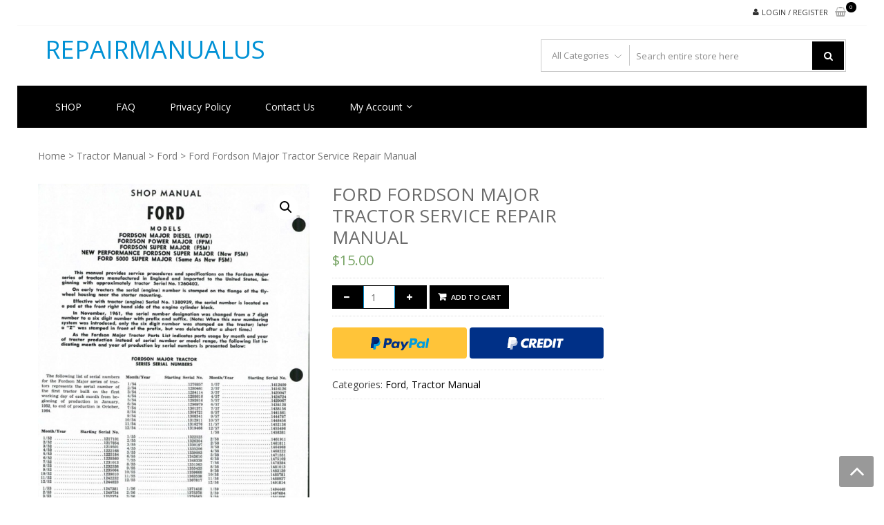

--- FILE ---
content_type: text/html; charset=UTF-8
request_url: https://repairmanualus.com/r/ford-fordson-major-tractor-service-repair-manual/
body_size: 15151
content:
<!DOCTYPE html>
<html lang="en-US" itemscope="itemscope" itemtype="http://schema.org/WebPage" >
<head>
<meta charset="UTF-8">
<meta name="viewport" content="width=device-width, initial-scale=1">
<meta name="msvalidate.01" content="264B37848315F52F161DF1E128AD47B3" />
<link rel="profile" href="http://gmpg.org/xfn/11">
<link rel="pingback" href="https://repairmanualus.com/xmlrpc.php">

<title>Ford Fordson Major Tractor Service Repair Manual : RepairManualus</title>

<!-- This site is optimized with the Yoast SEO plugin v12.7.1 - https://yoast.com/wordpress/plugins/seo/ -->
<meta name="robots" content="max-snippet:-1, max-image-preview:large, max-video-preview:-1"/>
<link rel="canonical" href="https://repairmanualus.com/r/ford-fordson-major-tractor-service-repair-manual/" />
<meta property="og:locale" content="en_US" />
<meta property="og:type" content="article" />
<meta property="og:title" content="Ford Fordson Major Tractor Service Repair Manual : RepairManualus" />
<meta property="og:description" content="This Service Manual is for the Ford Fordson Major Tractor , at over 90 pages The manual has detailed illustrations, diagrams, wiring schematics and specifications as well as step-by-step instructions.All pages are printable, so run off what you need and take it with you into the garage or workshop. Size:21.62 Mb Year:Ford Language: English Format :PDF" />
<meta property="og:url" content="https://repairmanualus.com/r/ford-fordson-major-tractor-service-repair-manual/" />
<meta property="og:site_name" content="RepairManualus" />
<meta property="og:image" content="https://repairmanualus.com/wp-content/uploads/2020/06/Ford-Fordson-Major-Tractor.jpg" />
<meta property="og:image:secure_url" content="https://repairmanualus.com/wp-content/uploads/2020/06/Ford-Fordson-Major-Tractor.jpg" />
<meta property="og:image:width" content="510" />
<meta property="og:image:height" content="672" />
<meta name="twitter:card" content="summary_large_image" />
<meta name="twitter:description" content="This Service Manual is for the Ford Fordson Major Tractor , at over 90 pages The manual has detailed illustrations, diagrams, wiring schematics and specifications as well as step-by-step instructions.All pages are printable, so run off what you need and take it with you into the garage or workshop. Size:21.62 Mb Year:Ford Language: English Format :PDF" />
<meta name="twitter:title" content="Ford Fordson Major Tractor Service Repair Manual : RepairManualus" />
<meta name="twitter:image" content="https://repairmanualus.com/wp-content/uploads/2020/06/Ford-Fordson-Major-Tractor.jpg" />
<script type='application/ld+json' class='yoast-schema-graph yoast-schema-graph--main'>{"@context":"https://schema.org","@graph":[{"@type":["Person","Organization"],"@id":"https://repairmanualus.com/#/schema/person/255eb19d5d4c0546acf7506956f3cbad","name":"repairmanualus","image":{"@type":"ImageObject","@id":"https://repairmanualus.com/#personlogo","url":"https://secure.gravatar.com/avatar/ea013a25af04a01dee6dc4da14edabec?s=96&d=mm&r=g","caption":"repairmanualus"},"logo":{"@id":"https://repairmanualus.com/#personlogo"},"sameAs":[]},{"@type":"WebSite","@id":"https://repairmanualus.com/#website","url":"https://repairmanualus.com/","name":"RepairManualus","publisher":{"@id":"https://repairmanualus.com/#/schema/person/255eb19d5d4c0546acf7506956f3cbad"},"potentialAction":{"@type":"SearchAction","target":"https://repairmanualus.com/?s={search_term_string}","query-input":"required name=search_term_string"}},{"@type":"ImageObject","@id":"https://repairmanualus.com/r/ford-fordson-major-tractor-service-repair-manual/#primaryimage","url":"https://repairmanualus.com/wp-content/uploads/2020/06/Ford-Fordson-Major-Tractor.jpg","width":510,"height":672},{"@type":"WebPage","@id":"https://repairmanualus.com/r/ford-fordson-major-tractor-service-repair-manual/#webpage","url":"https://repairmanualus.com/r/ford-fordson-major-tractor-service-repair-manual/","inLanguage":"en-US","name":"Ford Fordson Major Tractor Service Repair Manual : RepairManualus","isPartOf":{"@id":"https://repairmanualus.com/#website"},"primaryImageOfPage":{"@id":"https://repairmanualus.com/r/ford-fordson-major-tractor-service-repair-manual/#primaryimage"},"datePublished":"2020-06-30T03:38:34+00:00","dateModified":"2020-06-30T03:38:35+00:00"}]}</script>
<!-- / Yoast SEO plugin. -->

<link rel='dns-prefetch' href='//fonts.googleapis.com' />
<link rel='dns-prefetch' href='//s.w.org' />
<link rel="alternate" type="application/rss+xml" title="RepairManualus &raquo; Feed" href="https://repairmanualus.com/feed/" />
<link rel="alternate" type="application/rss+xml" title="RepairManualus &raquo; Comments Feed" href="https://repairmanualus.com/comments/feed/" />
<link rel="alternate" type="application/rss+xml" title="RepairManualus &raquo; Ford Fordson Major Tractor Service Repair Manual Comments Feed" href="https://repairmanualus.com/r/ford-fordson-major-tractor-service-repair-manual/feed/" />
		<script type="text/javascript">
			window._wpemojiSettings = {"baseUrl":"https:\/\/s.w.org\/images\/core\/emoji\/11\/72x72\/","ext":".png","svgUrl":"https:\/\/s.w.org\/images\/core\/emoji\/11\/svg\/","svgExt":".svg","source":{"concatemoji":"https:\/\/repairmanualus.com\/wp-includes\/js\/wp-emoji-release.min.js?ver=4.9.26"}};
			!function(e,a,t){var n,r,o,i=a.createElement("canvas"),p=i.getContext&&i.getContext("2d");function s(e,t){var a=String.fromCharCode;p.clearRect(0,0,i.width,i.height),p.fillText(a.apply(this,e),0,0);e=i.toDataURL();return p.clearRect(0,0,i.width,i.height),p.fillText(a.apply(this,t),0,0),e===i.toDataURL()}function c(e){var t=a.createElement("script");t.src=e,t.defer=t.type="text/javascript",a.getElementsByTagName("head")[0].appendChild(t)}for(o=Array("flag","emoji"),t.supports={everything:!0,everythingExceptFlag:!0},r=0;r<o.length;r++)t.supports[o[r]]=function(e){if(!p||!p.fillText)return!1;switch(p.textBaseline="top",p.font="600 32px Arial",e){case"flag":return s([55356,56826,55356,56819],[55356,56826,8203,55356,56819])?!1:!s([55356,57332,56128,56423,56128,56418,56128,56421,56128,56430,56128,56423,56128,56447],[55356,57332,8203,56128,56423,8203,56128,56418,8203,56128,56421,8203,56128,56430,8203,56128,56423,8203,56128,56447]);case"emoji":return!s([55358,56760,9792,65039],[55358,56760,8203,9792,65039])}return!1}(o[r]),t.supports.everything=t.supports.everything&&t.supports[o[r]],"flag"!==o[r]&&(t.supports.everythingExceptFlag=t.supports.everythingExceptFlag&&t.supports[o[r]]);t.supports.everythingExceptFlag=t.supports.everythingExceptFlag&&!t.supports.flag,t.DOMReady=!1,t.readyCallback=function(){t.DOMReady=!0},t.supports.everything||(n=function(){t.readyCallback()},a.addEventListener?(a.addEventListener("DOMContentLoaded",n,!1),e.addEventListener("load",n,!1)):(e.attachEvent("onload",n),a.attachEvent("onreadystatechange",function(){"complete"===a.readyState&&t.readyCallback()})),(n=t.source||{}).concatemoji?c(n.concatemoji):n.wpemoji&&n.twemoji&&(c(n.twemoji),c(n.wpemoji)))}(window,document,window._wpemojiSettings);
		</script>
		<style type="text/css">
img.wp-smiley,
img.emoji {
	display: inline !important;
	border: none !important;
	box-shadow: none !important;
	height: 1em !important;
	width: 1em !important;
	margin: 0 .07em !important;
	vertical-align: -0.1em !important;
	background: none !important;
	padding: 0 !important;
}
</style>
<link rel='stylesheet' id='contact-form-7-css'  href='https://repairmanualus.com/wp-content/plugins/contact-form-7/includes/css/styles.css?ver=5.1.6' type='text/css' media='all' />
<link rel='stylesheet' id='photoswipe-css'  href='https://repairmanualus.com/wp-content/plugins/woocommerce/assets/css/photoswipe/photoswipe.css?ver=3.8.3' type='text/css' media='all' />
<link rel='stylesheet' id='photoswipe-default-skin-css'  href='https://repairmanualus.com/wp-content/plugins/woocommerce/assets/css/photoswipe/default-skin/default-skin.css?ver=3.8.3' type='text/css' media='all' />
<link rel='stylesheet' id='woocommerce-layout-css'  href='https://repairmanualus.com/wp-content/plugins/woocommerce/assets/css/woocommerce-layout.css?ver=3.8.3' type='text/css' media='all' />
<link rel='stylesheet' id='woocommerce-smallscreen-css'  href='https://repairmanualus.com/wp-content/plugins/woocommerce/assets/css/woocommerce-smallscreen.css?ver=3.8.3' type='text/css' media='only screen and (max-width: 768px)' />
<link rel='stylesheet' id='woocommerce-general-css'  href='https://repairmanualus.com/wp-content/plugins/woocommerce/assets/css/woocommerce.css?ver=3.8.3' type='text/css' media='all' />
<style id='woocommerce-inline-inline-css' type='text/css'>
.woocommerce form .form-row .required { visibility: visible; }
</style>
<link rel='stylesheet' id='wc-gateway-ppec-frontend-css'  href='https://repairmanualus.com/wp-content/plugins/woocommerce-gateway-paypal-express-checkout/assets/css/wc-gateway-ppec-frontend.css?ver=4.9.26' type='text/css' media='all' />
<link rel='stylesheet' id='google-fonts-css'  href='//fonts.googleapis.com/css?family=Open+Sans%3A400%2C300%2C400%2C600%2C600%2C700%7CLato%3A400%2C300%2C300%2C400%2C700&#038;ver=4.9.26' type='text/css' media='all' />
<link rel='stylesheet' id='font-awesome-css'  href='https://repairmanualus.com/wp-content/themes/storevilla/assets/fontawesome/css/font-awesome.css?ver=4.9.26' type='text/css' media='all' />
<link rel='stylesheet' id='lightslider-css'  href='https://repairmanualus.com/wp-content/themes/storevilla/assets/css/lightslider.css?ver=4.9.26' type='text/css' media='all' />
<link rel='stylesheet' id='storevilla-style-css'  href='https://repairmanualus.com/wp-content/themes/storevilla/style.css?ver=4.9.26' type='text/css' media='all' />
<style id='storevilla-style-inline-css' type='text/css'>

            .main-navigation,
            .header-wrap .search-cart-wrap .advance-search .sv_search_form #searchsubmit,
            .top-header-regin ul li span.cart-count,
            .main-navigation ul ul,
            .widget_storevilla_cat_widget_area .category-slider li .item-img a:hover .sv_category_count,
            .product-button-wrap a.button,
            .product-button-wrap a.added_to_cart,
            .widget_storevilla_promo_pages_area .promo-area a:hover button,
            .widget_storevilla_blog_widget_area .blog-preview a.blog-preview-btn:hover,
            .widget_storevilla_blog_widget_area .large-blog-preview a.blog-preview-btn:hover,
            .lSSlideOuter .lSPager.lSpg > li:hover a,
            .lSSlideOuter .lSPager.lSpg > li.active a,
            .widget_storevilla_contact_info_area ul li span:hover,
            .woocommerce .widget_price_filter .ui-slider .ui-slider-handle,
            .yith-woocompare-widget a.clear-all:hover,
            .yith-woocompare-widget .compare.button,
            .widget_search form input[type=submit],
            .widget_product_search form input[type=submit],
            .no-results.not-found .search-form .search-submit,
            .woocommerce nav.woocommerce-pagination ul li a:focus,
            .woocommerce nav.woocommerce-pagination ul li a:hover,
            .woocommerce nav.woocommerce-pagination ul li span.current,
            .item-img .new-label.new-top-left,
            .widget_storevilla_cat_with_product_widget_area .block-title-desc a.view-bnt:hover,
            .site-header-cart .woocommerce a.button.wc-forward,
            .woocommerce #respond input#submit,
            .woocommerce a.button,
            .woocommerce button.button,
            .woocommerce input.button,
            .header-wrap .search-cart-wrap .advance-search .sv_search_form #searchsubmit:hover,
            .normal-search .search-form .search-submit:hover,
            .quantity button,
            .woocommerce #respond input#submit.alt.disabled,
            .woocommerce #respond input#submit.alt.disabled:hover,
            .woocommerce #respond input#submit.alt:disabled,
            .woocommerce #respond input#submit.alt:disabled:hover,
            .woocommerce #respond input#submit.alt[disabled]:disabled,
            .woocommerce #respond input#submit.alt[disabled]:disabled:hover,
            .woocommerce a.button.alt.disabled,
            .woocommerce a.button.alt.disabled:hover,
            .woocommerce a.button.alt:disabled,
            .woocommerce a.button.alt:disabled:hover,
            .woocommerce a.button.alt[disabled]:disabled,
            .woocommerce a.button.alt[disabled]:disabled:hover,
            .woocommerce button.button.alt.disabled,
            .woocommerce button.button.alt.disabled:hover,
            .woocommerce button.button.alt:disabled,
            .woocommerce button.button.alt:disabled:hover,
            .woocommerce button.button.alt[disabled]:disabled,
            .woocommerce button.button.alt[disabled]:disabled:hover,
            .woocommerce input.button.alt.disabled,
            .woocommerce input.button.alt.disabled:hover,
            .woocommerce input.button.alt:disabled,
            .woocommerce input.button.alt:disabled:hover,
            .woocommerce input.button.alt[disabled]:disabled,
            .woocommerce input.button.alt[disabled]:disabled:hover,
            .woocommerce div.product .woocommerce-tabs ul.tabs li.active,
            .woocommerce div.product .woocommerce-tabs ul.tabs li:hover,
            .woocommerce #respond input#submit.alt,
            .woocommerce a.button.alt,
            .woocommerce button.button.alt,
            .woocommerce input.button.alt,
            .main-navigation ul ul li.current-menu-item a,
            .main-navigation ul ul li a:hover,
            .main-navigation ul ul li.current-menu-item a,
            .main-navigation ul ul li a:hover,
            .woocommerce-MyAccount-navigation ul li.is-active a,
            .woocommerce-MyAccount-navigation ul li:hover a,
            .woocommerce #respond input#submit.alt:hover,
            .woocommerce a.button.alt:hover,
            .woocommerce button.button.alt:hover,
            .woocommerce input.button.alt:hover,
            .woocommerce-cart table.cart .quantity button:hover,
            .comments-area .form-submit .submit,
            .error-homepage a,
            .error-homepage a:hover,
            .pagination .nav-links span.current,
            .pagination .nav-links a:hover{
                background: #000000;                
            }
            .main-navigation ul li ul li:hover a,
            .top-header .top-header-regin ul li a:hover,
            .top-header-regin .count .fa.fa-shopping-basket:hover,
            .top-header ul.store-quickinfo li a:hover,
            ul.add-to-links li a:hover,
            .main-widget-wrap .block-title span,
            .block-title span,
            .widget_storevilla_column_product_widget_area .column-wrap .col-wrap .block-title h2,
            .widget_nav_menu ul li a:hover,
            .widget_pages ul li a:hover,
            .widget_recent_entries ul li a:hover,
            .widget_meta ul li a:hover,
            .widget_archive ul li a:hover,
            .widget_categories ul li a:hover,
            a.scrollup:hover,
            h3.widget-title, h3.comment-reply-title,
            .comments-area h2.comments-title,
            .woocommerce .star-rating span::before,
            .woocommerce a.remove,
            .woocommerce nav.woocommerce-pagination ul li a,
            .woocommerce nav.woocommerce-pagination ul li span,
            .woocommerce-tabs.wc-tabs-wrapper h2,
            .woocommerce .woocommerce-tabs p.stars a,
            .single-product .compare.button:hover,
            .single-product .entry-summary .yith-wcwl-add-to-wishlist a:hover,
            td a,
            .woocommerce-MyAccount-navigation ul li a,
            .woocommerce-MyAccount-content a,
            .woocommerce a.remove,
            table.wishlist_table .product-name a:hover,
            table.wishlist_table .product-name a.button:hover,
            .storevilla-blog h3 a:hover,
            .storevilla-blog .sv-post-content .category-name span a:hover,
            .storevilla-blog .sv-post-foot a:hover,
            .storevilla-blog .sv-post-content a.sv-btn-countinuereading:hover,
            .blog-meta li a:hover,
            .post-navigation .nav-links .nav-previous a:hover,
            .post-navigation .nav-links .nav-next a:hover,
            .widget_recent_comments ul li .comment-author-link a,
            .top-header .top-navigation ul li a:hover{
               color: #000000; 
            }
            .product-button-wrap a.button,
            .product-button-wrap a.added_to_cart,
            .widget_storevilla_promo_pages_area .promo-area a:hover button,
            .widget_storevilla_blog_widget_area .blog-preview a.blog-preview-btn:hover,
            .widget_storevilla_blog_widget_area .large-blog-preview a.blog-preview-btn:hover,
            .widget_storevilla_contact_info_area ul li span:hover,
            .yith-woocompare-widget a.clear-all:hover,
            .yith-woocompare-widget .compare.button,
            .woocommerce nav.woocommerce-pagination ul,
            .woocommerce nav.woocommerce-pagination ul li,
            .widget_storevilla_cat_with_product_widget_area .block-title-desc a.view-bnt:hover,
            .product-button-wrap a,
            .woocommerce #respond input#submit,
            .woocommerce a.button,
            .woocommerce button.button,
            .woocommerce input.button,
            .woocommerce div.product form.cart div.quantity,
            .woocommerce-MyAccount-navigation ul li a,
            .woocommerce-MyAccount-content,
            .woocommerce .woocommerce-message,
            .pagination .nav-links span.current,
            .pagination .nav-links a:hover{
                border-color: #000000;
            }
            .woocommerce div.product .woocommerce-tabs .panel.entry-content.wc-tab{
                border-top-color: #000000; 
            }
            .item-img .new-label.new-top-left:before{
                border-color: transparent transparent transparent #000000; 
            }
            @media (max-width: 768px){
                  .main-navigation ul li a{
                        color: #000000 !important;
                  }
            }
</style>
<link rel='stylesheet' id='storevilla-responsive-css'  href='https://repairmanualus.com/wp-content/themes/storevilla/assets/css/responsive.css?ver=4.9.26' type='text/css' media='all' />
<link rel='stylesheet' id='storevilla-keyboard-css'  href='https://repairmanualus.com/wp-content/themes/storevilla/assets/css/keyboard.css?ver=4.9.26' type='text/css' media='all' />
<script type='text/javascript' src='https://repairmanualus.com/wp-includes/js/jquery/jquery.js?ver=1.12.4'></script>
<script type='text/javascript' src='https://repairmanualus.com/wp-includes/js/jquery/jquery-migrate.min.js?ver=1.4.1'></script>
<link rel='https://api.w.org/' href='https://repairmanualus.com/wp-json/' />
<link rel="EditURI" type="application/rsd+xml" title="RSD" href="https://repairmanualus.com/xmlrpc.php?rsd" />
<link rel="wlwmanifest" type="application/wlwmanifest+xml" href="https://repairmanualus.com/wp-includes/wlwmanifest.xml" /> 
<meta name="generator" content="WordPress 4.9.26" />
<meta name="generator" content="WooCommerce 3.8.3" />
<link rel='shortlink' href='https://repairmanualus.com/?p=513' />
<link rel="alternate" type="application/json+oembed" href="https://repairmanualus.com/wp-json/oembed/1.0/embed?url=https%3A%2F%2Frepairmanualus.com%2Fr%2Fford-fordson-major-tractor-service-repair-manual%2F" />
<link rel="alternate" type="text/xml+oembed" href="https://repairmanualus.com/wp-json/oembed/1.0/embed?url=https%3A%2F%2Frepairmanualus.com%2Fr%2Fford-fordson-major-tractor-service-repair-manual%2F&#038;format=xml" />
	<noscript><style>.woocommerce-product-gallery{ opacity: 1 !important; }</style></noscript>
	</head>

<body class="product-template-default single single-product postid-513 woocommerce woocommerce-page woocommerce-no-js rightsidebar boxlayout columns-3">


<div id="page" class="hfeed site">

	
		<header id="masthead" class="site-header" >
							<a class="skip-link screen-reader-text" href="#site-navigation">Skip to navigation</a>
			<a class="skip-link screen-reader-text" href="#content">Skip to content</a>
						<div class="top-header">
					
					<div class="store-container clearfix">
						
													<ul class="store-quickinfo">
									
											                    
			                    			                    
			                    			                    
			                    			                    
							</ul>
			                  
												
						<!-- Top-navigation -->
						
						<div class="top-header-regin">						
								
	                		<ul class="site-header-cart menu">

    							    			
    			                	<li>
    				                    <a class="sv_login" href="https://repairmanualus.com/my-account/">
    				                        Login / Register    				                    </a>
    			                    </li>
    			                
	                				                			
	                			<li>	                				
	                				                <a class="cart-contents" href="https://repairmanualus.com/cart/" title="View your shopping cart">
                    <div class="count">
                        <i class="fa  fa-shopping-basket"></i>
                        <span class="cart-count">0</span>
                    </div>                                      
                </a>
            <div class="widget woocommerce widget_shopping_cart"><div class="widget_shopping_cart_content"></div></div>	                			</li>

	                			
	                		</ul>								
					          
						</div>
						
					</div>
					
				</div>
				
		<div class="header-wrap clearfix">
			<div class="store-container">
				<div class="site-branding">
										<div class="sv-logo-wrap">
						<div class="site-title"><a href="https://repairmanualus.com/" rel="home">RepairManualus</a></div>
											</div>				
				</div><!-- .site-branding -->
				<div class="search-cart-wrap clearfix">
										<div class="advance-search">
							<form role="search" method="get" id="searchform"  action="https://repairmanualus.com/">
						 <div class="sv_search_wrap">
                            <select class="sv_search_product false" name="term"><option value="">All Categories</option><optgroup class="sv-advance-search" label="All Categories"><option  value="aeon">Aeon</option><option  value="allison">Allison</option><option  value="allison-heavy-equipment">Allison</option><option  value="arctic-cat">Arctic Cat</option><option  value="atv">ATV &amp; Motorcycle Manual</option><option  value="bmw">BMW</option><option  value="briggs-stratton">Briggs &amp; Stratton</option><option  value="cameco">Cameco</option><option  value="car-service-manual">Car Service Manual</option><option  value="case">Case</option><option  value="caterpillar">Caterpillar</option><option  value="chevrolet">Chevrolet</option><option  value="cub-cadet">Cub Cadet</option><option  value="daf">DAF</option><option  value="daihatsu">Daihatsu</option><option  value="detroit">Detroit</option><option  value="deutz">Deutz</option><option  value="dodge">Dodge</option><option  value="doosan">Doosan</option><option  value="ducati">Ducati</option><option  value="ferrari">Ferrari</option><option  value="fiat">Fiat</option><option  value="ford">Ford</option><option  value="ford-car-service-manual">Ford</option><option  value="furukawa">Furukawa</option><option  value="gehl">Gehl</option><option  value="gilera">Gilera</option><option  value="heavy-equipment">Heavy Equipment Manual</option><option  value="hisun">Hisun</option><option  value="hitachi">Hitachi</option><option  value="honda">Honda</option><option  value="honda-car-manual">Honda</option><option  value="hp">HP</option><option  value="husqvarna">Husqvarna</option><option  value="hyster">Hyster</option><option  value="hyundai">Hyundai</option><option  value="international">International</option><option  value="isuzu">Isuzu</option><option  value="isuzu-car-service-manual">ISUZU</option><option  value="iveco">Iveco</option><option  value="jaguar">Jaguar</option><option  value="jcb">JCB</option><option  value="jeep">Jeep</option><option  value="john-deere">John Deere</option><option  value="johnson">Johnson</option><option  value="kawasaki">Kawasaki</option><option  value="kia">Kia</option><option  value="kobelco">Kobelco</option><option  value="kohler">Kohler</option><option  value="komatsu">Komatsu</option><option  value="ktm">KTM</option><option  value="kubota">Kubota</option><option  value="kymco">Kymco</option><option  value="land-rover">Land Rover</option><option  value="liebherr">Liebherr</option><option  value="mack">Mack</option><option  value="manitou">Manitou</option><option  value="massey-ferguson">Massey Ferguson</option><option  value="mazda">Mazda</option><option  value="mercedes-benz">Mercedes-benz</option><option  value="mercury">Mercury</option><option  value="mitsubishi">Mitsubishi</option><option  value="moto-guzzi">Moto Guzzi</option><option  value="new-holland">New Holland</option><option  value="nissan">Nissan</option><option  value="opel">Opel</option><option  value="perkins">Perkins</option><option  value="peugeot">Peugeot</option><option  value="polaris">Polaris</option><option  value="porsche">Porsche</option><option  value="printer">Printer Repair Manual</option><option  value="range-rover">Range Rover</option><option  value="renault">Renault</option><option  value="ssangyong">Ssangyong</option><option  value="stihl">Stihl</option><option  value="still">Still</option><option  value="subaru">Subaru</option><option  value="suzuki">Suzuki</option><option  value="takeuchi">Takeuchi</option><option  value="thomas">Thomas</option><option  value="toro">Toro</option><option  value="toyota">Toyota</option><option  value="tractor">Tractor Manual</option><option  value="triumph">Triumph</option><option  value="truck">Truck Service Manual</option><option  value="volkswagen">Volkswagen</option><option  value="volvo">Volvo</option><option  value="yamaha">Yamaha</option><option  value="yanmar">Yanmar</option><option  value="zf">ZF</option></optgroup></select>
						 </div>
                         <div class="sv_search_form">
							 <input type="text" value="" name="s" id="s" placeholder="Search entire store here" />
							 <button type="submit" id="searchsubmit"><i class="fa fa-search"></i></button>
							 <input type="hidden" name="post_type" value="product" />
							 <input type="hidden" name="taxonomy" value="product_cat" />
						 </div>
					</form>						</div>
							
				
				</div>	
			</div>
		</div>
	
			<nav id="site-navigation" class="main-navigation">
			<div class="store-container clearfix">
				<div class="menu-toggle" aria-controls="primary-navigation">
					<span></span>
				</div>
				<div class="primary-navigation"><ul id="primary-menu" class="menu"><li id="menu-item-39" class="menu-item menu-item-type-post_type menu-item-object-page current_page_parent menu-item-39"><a href="https://repairmanualus.com/shop/">SHOP</a></li>
<li id="menu-item-40" class="menu-item menu-item-type-post_type menu-item-object-page menu-item-40"><a href="https://repairmanualus.com/faq/">FAQ</a></li>
<li id="menu-item-41" class="menu-item menu-item-type-post_type menu-item-object-page menu-item-41"><a href="https://repairmanualus.com/privacy-policy/">Privacy Policy</a></li>
<li id="menu-item-42" class="menu-item menu-item-type-post_type menu-item-object-page menu-item-42"><a href="https://repairmanualus.com/contact-us/">Contact Us</a></li>
<li id="menu-item-43" class="menu-item menu-item-type-post_type menu-item-object-page menu-item-has-children menu-item-43"><a href="https://repairmanualus.com/my-account/">My Account</a>
<ul class="sub-menu">
	<li id="menu-item-44" class="menu-item menu-item-type-post_type menu-item-object-page menu-item-44"><a href="https://repairmanualus.com/checkout/">Checkout</a></li>
	<li id="menu-item-45" class="menu-item menu-item-type-post_type menu-item-object-page menu-item-45"><a href="https://repairmanualus.com/cart/">Cart</a></li>
</ul>
</li>
</ul></div>			</div>
		</nav><!-- #site-navigation -->
				</header><!-- #masthead -->
	
	
	<div id="content" class="site-content">
			<div class="store-container clearfix">
			<div class="store-container-inner clearfix">
	
	        <div id="primary" class="content-area">
            <main id="main" class="site-main" role="main">
    <nav class="woocommerce-breadcrumb"><a href="https://repairmanualus.com">Home</a> &gt; <a href="https://repairmanualus.com/categories/tractor/">Tractor Manual</a> &gt; <a href="https://repairmanualus.com/categories/tractor/ford/">Ford</a> &gt; Ford Fordson Major Tractor Service Repair Manual</nav>
		
			<div class="woocommerce-notices-wrapper"></div><div id="product-513" class="product type-product post-513 status-publish first instock product_cat-ford product_cat-tractor has-post-thumbnail downloadable virtual purchasable product-type-simple">

	<div class="woocommerce-product-gallery woocommerce-product-gallery--with-images woocommerce-product-gallery--columns-4 images" data-columns="4" style="opacity: 0; transition: opacity .25s ease-in-out;">
	<figure class="woocommerce-product-gallery__wrapper">
		<div data-thumb="https://repairmanualus.com/wp-content/uploads/2020/06/Ford-Fordson-Major-Tractor-100x100.jpg" data-thumb-alt="" class="woocommerce-product-gallery__image"><a href="https://repairmanualus.com/wp-content/uploads/2020/06/Ford-Fordson-Major-Tractor.jpg"><img width="510" height="672" src="https://repairmanualus.com/wp-content/uploads/2020/06/Ford-Fordson-Major-Tractor.jpg" class="wp-post-image" alt="" title="Ford Fordson Major Tractor" data-caption="" data-src="https://repairmanualus.com/wp-content/uploads/2020/06/Ford-Fordson-Major-Tractor.jpg" data-large_image="https://repairmanualus.com/wp-content/uploads/2020/06/Ford-Fordson-Major-Tractor.jpg" data-large_image_width="510" data-large_image_height="672" srcset="https://repairmanualus.com/wp-content/uploads/2020/06/Ford-Fordson-Major-Tractor.jpg 510w, https://repairmanualus.com/wp-content/uploads/2020/06/Ford-Fordson-Major-Tractor-300x395.jpg 300w, https://repairmanualus.com/wp-content/uploads/2020/06/Ford-Fordson-Major-Tractor-228x300.jpg 228w" sizes="(max-width: 510px) 100vw, 510px" /></a></div>	</figure>
</div>

	<div class="summary entry-summary">
		<h1 class="product_title entry-title">Ford Fordson Major Tractor Service Repair Manual</h1><p class="price"><span class="woocommerce-Price-amount amount"><span class="woocommerce-Price-currencySymbol">&#36;</span>15.00</span></p>

	
	<form class="cart" action="https://repairmanualus.com/r/ford-fordson-major-tractor-service-repair-manual/" method="post" enctype='multipart/form-data'>
		
			<div class="quantity">
		<button onclick="var result = document.getElementById('quantity_6971828cf1764'); var qty = result.value; if( !isNaN( qty ) && qty > 1 ) result.value--;return false;" class="reduced items-count" type="button"><i class="fa fa-minus">&nbsp;</i></button>
		<input type="number" id="quantity_6971828cf1764" class="input-text qty text" step="1" min="1" max="" name="quantity" value="1" title="Qty" size="4" pattern="[0-9]*" inputmode="numeric" aria-labelledby="Ford Fordson Major Tractor Service Repair Manual quantity" />
		<button onclick="var result = document.getElementById('quantity_6971828cf1764'); var qty = result.value; if( !isNaN( qty )) result.value++;return false;" class="increase items-count" type="button"><i class="fa fa-plus">&nbsp;</i></button>
	</div>
	
		<button type="submit" name="add-to-cart" value="513" class="single_add_to_cart_button button alt">Add to cart</button>

			</form>

			<div class="wcppec-checkout-buttons woo_pp_cart_buttons_div">
						<div id="woo_pp_ec_button_product"></div>
					</div>
		
<div class="product_meta">

	
	
	<span class="posted_in">Categories: <a href="https://repairmanualus.com/categories/tractor/ford/" rel="tag">Ford</a>, <a href="https://repairmanualus.com/categories/tractor/" rel="tag">Tractor Manual</a></span>
	
	
</div>
    <div class="storevilla-social">
            </div>
	</div>

	
	<div class="woocommerce-tabs wc-tabs-wrapper">
		<ul class="tabs wc-tabs" role="tablist">
							<li class="description_tab" id="tab-title-description" role="tab" aria-controls="tab-description">
					<a href="#tab-description">
						Description					</a>
				</li>
							<li class="reviews_tab" id="tab-title-reviews" role="tab" aria-controls="tab-reviews">
					<a href="#tab-reviews">
						Reviews (0)					</a>
				</li>
					</ul>
					<div class="woocommerce-Tabs-panel woocommerce-Tabs-panel--description panel entry-content wc-tab" id="tab-description" role="tabpanel" aria-labelledby="tab-title-description">
				
	<h2>Description</h2>

<p>This Service Manual is for the Ford Fordson Major Tractor , at over 90 pages The manual has detailed illustrations, diagrams, wiring schematics and specifications as well as step-by-step instructions.All pages are printable, so run off what you need and take it with you into the garage or workshop.</p>
<p>Size:21.62 Mb<br />
Year:Ford<br />
Language: English<br />
Format :PDF<br />
Necessities: SumatraPDF or Adobe Reader<br />
Compatible OS: Windows/Mac/Tablet/IOS /Android</p>
<p><strong>Models:</strong></p>
<p>Ford Fordson Power Major Tractor<br />
Ford Fordson Super Major Tractor<br />
Ford Fordson Major Diesel Tractor<br />
Ford 5000 Super Major Tractor<br />
Ford New Performance Super Major Tractor</p>
<p><strong>Contents：</strong></p>
<p>Belt Pulley<br />
Brakes<br />
Clutch<br />
Cooling System<br />
Differential<br />
Diesel Fuel System<br />
Electrical System<br />
Engine<br />
Final Drive<br />
Front Axle<br />
Hydraulic Lift System<br />
Power Take-Off<br />
Rear Axle<br />
Steering Gear<br />
Transmission</p>
			</div>
					<div class="woocommerce-Tabs-panel woocommerce-Tabs-panel--reviews panel entry-content wc-tab" id="tab-reviews" role="tabpanel" aria-labelledby="tab-title-reviews">
				<div id="reviews" class="woocommerce-Reviews">
	<div id="comments">
		<h2 class="woocommerce-Reviews-title">
			Reviews		</h2>

					<p class="woocommerce-noreviews">There are no reviews yet.</p>
			</div>

			<div id="review_form_wrapper">
			<div id="review_form">
					<div id="respond" class="comment-respond">
		<span id="reply-title" class="comment-reply-title">Be the first to review &ldquo;Ford Fordson Major Tractor Service Repair Manual&rdquo; <small><a rel="nofollow" id="cancel-comment-reply-link" href="/r/ford-fordson-major-tractor-service-repair-manual/#respond" style="display:none;">Cancel reply</a></small></span><p class="must-log-in">You must be <a href="https://repairmanualus.com/my-account/">logged in</a> to post a review.</p>	</div><!-- #respond -->
				</div>
		</div>
	
	<div class="clear"></div>
</div>
			</div>
		
			</div>


	<section class="related products">

		<h2>Related products</h2>

		<ul class="products columns-3">

			
				<li class="product type-product post-290 status-publish first instock product_cat-tractor product_cat-massey-ferguson has-post-thumbnail downloadable virtual purchasable product-type-simple">
	    <div class="item-img">          
        
                        <a class="product-image" title="Massey Ferguson Mf 5400 Series Tractor Service Manual" href="https://repairmanualus.com/r/massey-ferguson-mf-5400-series-tractor-service-manual/">
            <img width="300" height="397" src="https://repairmanualus.com/wp-content/uploads/2020/03/20200325112603-300x397.jpg" class="attachment-woocommerce_thumbnail size-woocommerce_thumbnail" alt="Massey Ferguson Mf 5400 Series Tractor Service Manual" srcset="https://repairmanualus.com/wp-content/uploads/2020/03/20200325112603-300x397.jpg 300w, https://repairmanualus.com/wp-content/uploads/2020/03/20200325112603-227x300.jpg 227w, https://repairmanualus.com/wp-content/uploads/2020/03/20200325112603-416x551.jpg 416w, https://repairmanualus.com/wp-content/uploads/2020/03/20200325112603.jpg 510w" sizes="(max-width: 300px) 100vw, 300px" />        </a>           
    </div>
    <div class="block-item-title">
                <h3><a title="Massey Ferguson Mf 5400 Series Tractor Service Manual" href="https://repairmanualus.com/r/massey-ferguson-mf-5400-series-tractor-service-manual/">Massey Ferguson Mf 5400 Series Tractor Service Manual</a></h3>
    </div>
    <div class="product-button-wrap clearfix">
        <a href="?add-to-cart=290" data-quantity="1" class="button product_type_simple add_to_cart_button ajax_add_to_cart" data-product_id="290" data-product_sku="" aria-label="Add &ldquo;Massey Ferguson Mf 5400 Series Tractor Service Manual&rdquo; to your cart" rel="nofollow">Add to cart</a>        
            <a class="villa-details" title="Massey Ferguson Mf 5400 Series Tractor Service Manual" href="https://repairmanualus.com/r/massey-ferguson-mf-5400-series-tractor-service-manual/">
                View Details            </a>
        
    </div>
    <div class="product-price-wrap">
        
	<span class="price"><span class="woocommerce-Price-amount amount"><span class="woocommerce-Price-currencySymbol">&#36;</span>12.00</span></span>
        
    </div>
</a>    <ul class="add-to-links">
            </ul>
</li>

			
				<li class="product type-product post-313 status-publish instock product_cat-tractor product_cat-massey-ferguson has-post-thumbnail downloadable virtual purchasable product-type-simple">
	    <div class="item-img">          
        
                        <a class="product-image" title="Massey Ferguson MF135 MF148 Tractor Workshop Manual" href="https://repairmanualus.com/r/massey-ferguson-mf135-mf148-tractor-workshop-manual/">
            <img width="300" height="395" src="https://repairmanualus.com/wp-content/uploads/2020/03/20200330105802-300x395.jpg" class="attachment-woocommerce_thumbnail size-woocommerce_thumbnail" alt="Massey Ferguson MF135 MF148 Tractor Workshop Manual" srcset="https://repairmanualus.com/wp-content/uploads/2020/03/20200330105802-300x395.jpg 300w, https://repairmanualus.com/wp-content/uploads/2020/03/20200330105802-228x300.jpg 228w, https://repairmanualus.com/wp-content/uploads/2020/03/20200330105802-416x548.jpg 416w, https://repairmanualus.com/wp-content/uploads/2020/03/20200330105802.jpg 510w" sizes="(max-width: 300px) 100vw, 300px" />        </a>           
    </div>
    <div class="block-item-title">
                <h3><a title="Massey Ferguson MF135 MF148 Tractor Workshop Manual" href="https://repairmanualus.com/r/massey-ferguson-mf135-mf148-tractor-workshop-manual/">Massey Ferguson MF135 MF148 Tractor Workshop Manual</a></h3>
    </div>
    <div class="product-button-wrap clearfix">
        <a href="?add-to-cart=313" data-quantity="1" class="button product_type_simple add_to_cart_button ajax_add_to_cart" data-product_id="313" data-product_sku="" aria-label="Add &ldquo;Massey Ferguson MF135 MF148 Tractor Workshop Manual&rdquo; to your cart" rel="nofollow">Add to cart</a>        
            <a class="villa-details" title="Massey Ferguson MF135 MF148 Tractor Workshop Manual" href="https://repairmanualus.com/r/massey-ferguson-mf135-mf148-tractor-workshop-manual/">
                View Details            </a>
        
    </div>
    <div class="product-price-wrap">
        
	<span class="price"><span class="woocommerce-Price-amount amount"><span class="woocommerce-Price-currencySymbol">&#36;</span>12.00</span></span>
        
    </div>
</a>    <ul class="add-to-links">
            </ul>
</li>

			
				<li class="product type-product post-324 status-publish last instock product_cat-tractor product_cat-kubota has-post-thumbnail downloadable virtual purchasable product-type-simple">
	    <div class="item-img">          
        
                        <a class="product-image" title="Kubota M8540, M9540 Tractor Workshop Manual" href="https://repairmanualus.com/r/kubota-m8540-m9540-tractor-workshop-manual/">
            <img width="300" height="384" src="https://repairmanualus.com/wp-content/uploads/2020/04/Kubota-M8540-300x384.jpg" class="attachment-woocommerce_thumbnail size-woocommerce_thumbnail" alt="Kubota M8540, M9540 Tractor Workshop Manual" srcset="https://repairmanualus.com/wp-content/uploads/2020/04/Kubota-M8540-300x384.jpg 300w, https://repairmanualus.com/wp-content/uploads/2020/04/Kubota-M8540-234x300.jpg 234w, https://repairmanualus.com/wp-content/uploads/2020/04/Kubota-M8540-416x533.jpg 416w, https://repairmanualus.com/wp-content/uploads/2020/04/Kubota-M8540.jpg 420w" sizes="(max-width: 300px) 100vw, 300px" />        </a>           
    </div>
    <div class="block-item-title">
                <h3><a title="Kubota M8540, M9540 Tractor Workshop Manual" href="https://repairmanualus.com/r/kubota-m8540-m9540-tractor-workshop-manual/">Kubota M8540, M9540 Tractor Workshop Manual</a></h3>
    </div>
    <div class="product-button-wrap clearfix">
        <a href="?add-to-cart=324" data-quantity="1" class="button product_type_simple add_to_cart_button ajax_add_to_cart" data-product_id="324" data-product_sku="" aria-label="Add &ldquo;Kubota M8540, M9540 Tractor Workshop Manual&rdquo; to your cart" rel="nofollow">Add to cart</a>        
            <a class="villa-details" title="Kubota M8540, M9540 Tractor Workshop Manual" href="https://repairmanualus.com/r/kubota-m8540-m9540-tractor-workshop-manual/">
                View Details            </a>
        
    </div>
    <div class="product-price-wrap">
        
	<span class="price"><span class="woocommerce-Price-amount amount"><span class="woocommerce-Price-currencySymbol">&#36;</span>15.00</span></span>
        
    </div>
</a>    <ul class="add-to-links">
            </ul>
</li>

			
				<li class="product type-product post-292 status-publish first instock product_cat-tractor product_cat-massey-ferguson has-post-thumbnail downloadable virtual purchasable product-type-simple">
	    <div class="item-img">          
        
                        <a class="product-image" title="Massey Ferguson Mf-3000 3100 Series Tractor Service Manual" href="https://repairmanualus.com/r/massey-ferguson-mf-3000-3100-series-tractor-service-manual/">
            <img width="300" height="401" src="https://repairmanualus.com/wp-content/uploads/2020/03/20200327110900-300x401.jpg" class="attachment-woocommerce_thumbnail size-woocommerce_thumbnail" alt="Massey Ferguson Mf3000 3100 Series Tractor.pdf" srcset="https://repairmanualus.com/wp-content/uploads/2020/03/20200327110900-300x401.jpg 300w, https://repairmanualus.com/wp-content/uploads/2020/03/20200327110900-225x300.jpg 225w, https://repairmanualus.com/wp-content/uploads/2020/03/20200327110900-416x555.jpg 416w, https://repairmanualus.com/wp-content/uploads/2020/03/20200327110900.jpg 510w" sizes="(max-width: 300px) 100vw, 300px" />        </a>           
    </div>
    <div class="block-item-title">
                <h3><a title="Massey Ferguson Mf-3000 3100 Series Tractor Service Manual" href="https://repairmanualus.com/r/massey-ferguson-mf-3000-3100-series-tractor-service-manual/">Massey Ferguson Mf-3000 3100 Series Tractor Service Manual</a></h3>
    </div>
    <div class="product-button-wrap clearfix">
        <a href="?add-to-cart=292" data-quantity="1" class="button product_type_simple add_to_cart_button ajax_add_to_cart" data-product_id="292" data-product_sku="" aria-label="Add &ldquo;Massey Ferguson Mf-3000 3100 Series Tractor Service Manual&rdquo; to your cart" rel="nofollow">Add to cart</a>        
            <a class="villa-details" title="Massey Ferguson Mf-3000 3100 Series Tractor Service Manual" href="https://repairmanualus.com/r/massey-ferguson-mf-3000-3100-series-tractor-service-manual/">
                View Details            </a>
        
    </div>
    <div class="product-price-wrap">
        
	<span class="price"><span class="woocommerce-Price-amount amount"><span class="woocommerce-Price-currencySymbol">&#36;</span>12.00</span></span>
        
    </div>
</a>    <ul class="add-to-links">
            </ul>
</li>

			
		</ul>

	</section>

</div>


		
	            </main><!-- #main -->
        </div><!-- #primary -->
    
	
			</div>
	</div> <!-- Store Vill Container -->
	
</div><!-- #content -->

		
		<footer id="colophon" class="site-footer" role="contentinfo">

				<div class="bottom-footer-wrap clearfix">

			<div class="store-container">

				<div class="site-info">
											&copy; 2024 - Repair Manual Pdf				</div><!-- .site-info -->
			    <div class="payment-accept">
	      	      	      	      	      	      	    </div>	
			
		</footer><!-- #colophon -->
		
	
    <a href="#" class="scrollup"><i class="fa fa-angle-up" aria-hidden="true"></i> </a>

</div><!-- #page -->

<script type="application/ld+json">{"@context":"https:\/\/schema.org\/","@graph":[{"@context":"https:\/\/schema.org\/","@type":"BreadcrumbList","itemListElement":[{"@type":"ListItem","position":1,"item":{"name":"Home","@id":"https:\/\/repairmanualus.com"}},{"@type":"ListItem","position":2,"item":{"name":"Tractor Manual","@id":"https:\/\/repairmanualus.com\/categories\/tractor\/"}},{"@type":"ListItem","position":3,"item":{"name":"Ford","@id":"https:\/\/repairmanualus.com\/categories\/tractor\/ford\/"}},{"@type":"ListItem","position":4,"item":{"name":"Ford Fordson Major Tractor Service Repair Manual","@id":"https:\/\/repairmanualus.com\/r\/ford-fordson-major-tractor-service-repair-manual\/"}}]},{"@context":"https:\/\/schema.org\/","@type":"Product","@id":"https:\/\/repairmanualus.com\/r\/ford-fordson-major-tractor-service-repair-manual\/#product","name":"Ford Fordson Major Tractor Service Repair Manual","url":"https:\/\/repairmanualus.com\/r\/ford-fordson-major-tractor-service-repair-manual\/","description":"This Service Manual is for the Ford Fordson Major Tractor , at over 90 pages The manual has detailed illustrations, diagrams, wiring schematics and specifications as well as step-by-step instructions.All pages are printable, so run off what you need and take it with you into the garage or workshop.\r\n\r\nSize:21.62 Mb\r\nYear:Ford\r\nLanguage: English\r\nFormat\u00a0:PDF\r\nNecessities: SumatraPDF or Adobe Reader\r\nCompatible OS: Windows\/Mac\/Tablet\/IOS \/Android\r\n\r\nModels:\r\n\r\nFord Fordson Power Major Tractor\r\nFord Fordson Super Major Tractor\r\nFord Fordson Major Diesel Tractor\r\nFord 5000 Super Major Tractor\r\nFord New Performance Super Major Tractor\r\n\r\nContents\uff1a\r\n\r\nBelt Pulley\r\nBrakes\r\nClutch\r\nCooling System\r\nDifferential\r\nDiesel Fuel System\r\nElectrical System\r\nEngine\r\nFinal Drive\r\nFront Axle\r\nHydraulic Lift System\r\nPower Take-Off\r\nRear Axle\r\nSteering Gear\r\nTransmission","image":"https:\/\/repairmanualus.com\/wp-content\/uploads\/2020\/06\/Ford-Fordson-Major-Tractor.jpg","sku":513,"offers":[{"@type":"Offer","price":"15.00","priceValidUntil":"2027-12-31","priceSpecification":{"price":"15.00","priceCurrency":"USD","valueAddedTaxIncluded":"false"},"priceCurrency":"USD","availability":"http:\/\/schema.org\/InStock","url":"https:\/\/repairmanualus.com\/r\/ford-fordson-major-tractor-service-repair-manual\/","seller":{"@type":"Organization","name":"RepairManualus","url":"https:\/\/repairmanualus.com"}}]}]}</script>
<div class="pswp" tabindex="-1" role="dialog" aria-hidden="true">
	<div class="pswp__bg"></div>
	<div class="pswp__scroll-wrap">
		<div class="pswp__container">
			<div class="pswp__item"></div>
			<div class="pswp__item"></div>
			<div class="pswp__item"></div>
		</div>
		<div class="pswp__ui pswp__ui--hidden">
			<div class="pswp__top-bar">
				<div class="pswp__counter"></div>
				<button class="pswp__button pswp__button--close" aria-label="Close (Esc)"></button>
				<button class="pswp__button pswp__button--share" aria-label="Share"></button>
				<button class="pswp__button pswp__button--fs" aria-label="Toggle fullscreen"></button>
				<button class="pswp__button pswp__button--zoom" aria-label="Zoom in/out"></button>
				<div class="pswp__preloader">
					<div class="pswp__preloader__icn">
						<div class="pswp__preloader__cut">
							<div class="pswp__preloader__donut"></div>
						</div>
					</div>
				</div>
			</div>
			<div class="pswp__share-modal pswp__share-modal--hidden pswp__single-tap">
				<div class="pswp__share-tooltip"></div>
			</div>
			<button class="pswp__button pswp__button--arrow--left" aria-label="Previous (arrow left)"></button>
			<button class="pswp__button pswp__button--arrow--right" aria-label="Next (arrow right)"></button>
			<div class="pswp__caption">
				<div class="pswp__caption__center"></div>
			</div>
		</div>
	</div>
</div>
	<script type="text/javascript">
		var c = document.body.className;
		c = c.replace(/woocommerce-no-js/, 'woocommerce-js');
		document.body.className = c;
	</script>
	<script type='text/javascript'>
/* <![CDATA[ */
var wpcf7 = {"apiSettings":{"root":"https:\/\/repairmanualus.com\/wp-json\/contact-form-7\/v1","namespace":"contact-form-7\/v1"}};
/* ]]> */
</script>
<script type='text/javascript' src='https://repairmanualus.com/wp-content/plugins/contact-form-7/includes/js/scripts.js?ver=5.1.6'></script>
<script type='text/javascript' src='https://repairmanualus.com/wp-content/plugins/woocommerce/assets/js/jquery-blockui/jquery.blockUI.min.js?ver=2.70'></script>
<script type='text/javascript'>
/* <![CDATA[ */
var wc_add_to_cart_params = {"ajax_url":"\/wp-admin\/admin-ajax.php","wc_ajax_url":"\/?wc-ajax=%%endpoint%%","i18n_view_cart":"View cart","cart_url":"https:\/\/repairmanualus.com\/cart\/","is_cart":"","cart_redirect_after_add":"no"};
/* ]]> */
</script>
<script type='text/javascript' src='https://repairmanualus.com/wp-content/plugins/woocommerce/assets/js/frontend/add-to-cart.min.js?ver=3.8.3'></script>
<script type='text/javascript' src='https://repairmanualus.com/wp-content/plugins/woocommerce/assets/js/zoom/jquery.zoom.min.js?ver=1.7.21'></script>
<script type='text/javascript' src='https://repairmanualus.com/wp-content/plugins/woocommerce/assets/js/flexslider/jquery.flexslider.min.js?ver=2.7.2'></script>
<script type='text/javascript' src='https://repairmanualus.com/wp-content/plugins/woocommerce/assets/js/photoswipe/photoswipe.min.js?ver=4.1.1'></script>
<script type='text/javascript' src='https://repairmanualus.com/wp-content/plugins/woocommerce/assets/js/photoswipe/photoswipe-ui-default.min.js?ver=4.1.1'></script>
<script type='text/javascript'>
/* <![CDATA[ */
var wc_single_product_params = {"i18n_required_rating_text":"Please select a rating","review_rating_required":"yes","flexslider":{"rtl":false,"animation":"slide","smoothHeight":true,"directionNav":false,"controlNav":"thumbnails","slideshow":false,"animationSpeed":500,"animationLoop":false,"allowOneSlide":false},"zoom_enabled":"1","zoom_options":[],"photoswipe_enabled":"1","photoswipe_options":{"shareEl":false,"closeOnScroll":false,"history":false,"hideAnimationDuration":0,"showAnimationDuration":0},"flexslider_enabled":"1"};
/* ]]> */
</script>
<script type='text/javascript' src='https://repairmanualus.com/wp-content/plugins/woocommerce/assets/js/frontend/single-product.min.js?ver=3.8.3'></script>
<script type='text/javascript' src='https://repairmanualus.com/wp-content/plugins/woocommerce/assets/js/js-cookie/js.cookie.min.js?ver=2.1.4'></script>
<script type='text/javascript'>
/* <![CDATA[ */
var woocommerce_params = {"ajax_url":"\/wp-admin\/admin-ajax.php","wc_ajax_url":"\/?wc-ajax=%%endpoint%%"};
/* ]]> */
</script>
<script type='text/javascript' src='https://repairmanualus.com/wp-content/plugins/woocommerce/assets/js/frontend/woocommerce.min.js?ver=3.8.3'></script>
<script type='text/javascript'>
/* <![CDATA[ */
var wc_cart_fragments_params = {"ajax_url":"\/wp-admin\/admin-ajax.php","wc_ajax_url":"\/?wc-ajax=%%endpoint%%","cart_hash_key":"wc_cart_hash_1e10c7ac00cf0fc0811ede9a76534d90","fragment_name":"wc_fragments_1e10c7ac00cf0fc0811ede9a76534d90","request_timeout":"5000"};
/* ]]> */
</script>
<script type='text/javascript' src='https://repairmanualus.com/wp-content/plugins/woocommerce/assets/js/frontend/cart-fragments.min.js?ver=3.8.3'></script>
<script type='text/javascript'>
/* <![CDATA[ */
var wc_ppec_generate_cart_context = {"generate_cart_nonce":"aa3191e1b3","ajaxurl":"\/?wc-ajax=wc_ppec_generate_cart"};
/* ]]> */
</script>
<script type='text/javascript' src='https://repairmanualus.com/wp-content/plugins/woocommerce-gateway-paypal-express-checkout/assets/js/wc-gateway-ppec-generate-cart.js?ver=1.6.20'></script>
<script type='text/javascript' src='https://repairmanualus.com/wp-content/themes/storevilla/assets/js/lightslider.js'></script>
<script type='text/javascript' src='https://repairmanualus.com/wp-content/themes/storevilla/assets/js/navigation.js?ver=1.3.6'></script>
<script type='text/javascript' src='https://repairmanualus.com/wp-content/themes/storevilla/assets/js/skip-link-focus-fix.js?ver=1.3.6'></script>
<script type='text/javascript' src='https://repairmanualus.com/wp-content/themes/storevilla/assets/js/retina.js?ver=1.3.6'></script>
<script type='text/javascript' src='https://repairmanualus.com/wp-content/themes/storevilla/assets/js/common.js?ver=1.3.6'></script>
<script type='text/javascript' src='https://repairmanualus.com/wp-includes/js/comment-reply.min.js?ver=4.9.26'></script>
<script type='text/javascript' src='https://repairmanualus.com/wp-includes/js/wp-embed.min.js?ver=4.9.26'></script>
<script type='text/javascript' src='https://www.paypalobjects.com/api/checkout.js'></script>
<script type='text/javascript'>
/* <![CDATA[ */
var wc_ppec_context = {"environment":"production","locale":"en_US","page":"product","button_color":"gold","button_shape":"rect","start_checkout_nonce":"be3b1c8a2d","start_checkout_url":"\/?wc-ajax=wc_ppec_start_checkout","button_layout":"horizontal","button_size":"responsive","button_label":"buynow","allowed_methods":["CREDIT"],"mini_cart_button_layout":"vertical","mini_cart_button_size":"responsive","mini_cart_button_label":null,"mini_cart_disallowed_methods":["CARD"]};
/* ]]> */
</script>
<script type='text/javascript' src='https://repairmanualus.com/wp-content/plugins/woocommerce-gateway-paypal-express-checkout/assets/js/wc-gateway-ppec-smart-payment-buttons.js?ver=1.6.20'></script>
<!-- WooCommerce JavaScript -->
<script type="text/javascript">
jQuery(function($) { 

	jQuery( function( $ ) {
		var ppec_mark_fields      = '#woocommerce_ppec_paypal_title, #woocommerce_ppec_paypal_description';
		var ppec_live_fields      = '#woocommerce_ppec_paypal_api_username, #woocommerce_ppec_paypal_api_password, #woocommerce_ppec_paypal_api_signature, #woocommerce_ppec_paypal_api_certificate, #woocommerce_ppec_paypal_api_subject';
		var ppec_sandbox_fields   = '#woocommerce_ppec_paypal_sandbox_api_username, #woocommerce_ppec_paypal_sandbox_api_password, #woocommerce_ppec_paypal_sandbox_api_signature, #woocommerce_ppec_paypal_sandbox_api_certificate, #woocommerce_ppec_paypal_sandbox_api_subject';

		var enable_toggle         = $( 'a.ppec-toggle-settings' ).length > 0;
		var enable_sandbox_toggle = $( 'a.ppec-toggle-sandbox-settings' ).length > 0;

		$( '#woocommerce_ppec_paypal_environment' ).change(function(){
			$( ppec_sandbox_fields + ',' + ppec_live_fields ).closest( 'tr' ).hide();

			if ( 'live' === $( this ).val() ) {
				$( '#woocommerce_ppec_paypal_api_credentials, #woocommerce_ppec_paypal_api_credentials + p' ).show();
				$( '#woocommerce_ppec_paypal_sandbox_api_credentials, #woocommerce_ppec_paypal_sandbox_api_credentials + p' ).hide();

				if ( ! enable_toggle ) {
					$( ppec_live_fields ).closest( 'tr' ).show();
				}
			} else {
				$( '#woocommerce_ppec_paypal_api_credentials, #woocommerce_ppec_paypal_api_credentials + p' ).hide();
				$( '#woocommerce_ppec_paypal_sandbox_api_credentials, #woocommerce_ppec_paypal_sandbox_api_credentials + p' ).show();

				if ( ! enable_sandbox_toggle ) {
					$( ppec_sandbox_fields ).closest( 'tr' ).show();
				}
			}
		}).change();

		$( '#woocommerce_ppec_paypal_enabled' ).change(function(){
			if ( $( this ).is( ':checked' ) ) {
				$( ppec_mark_fields ).closest( 'tr' ).show();
			} else {
				$( ppec_mark_fields ).closest( 'tr' ).hide();
			}
		}).change();

		$( '#woocommerce_ppec_paypal_paymentaction' ).change(function(){
			if ( 'sale' === $( this ).val() ) {
				$( '#woocommerce_ppec_paypal_instant_payments' ).closest( 'tr' ).show();
			} else {
				$( '#woocommerce_ppec_paypal_instant_payments' ).closest( 'tr' ).hide();
			}
		}).change();

		if ( enable_toggle ) {
			$( document ).off( 'click', '.ppec-toggle-settings' );
			$( document ).on( 'click', '.ppec-toggle-settings', function( e ) {
				$( ppec_live_fields ).closest( 'tr' ).toggle( 'fast' );
				e.preventDefault();
			} );
		}
		if ( enable_sandbox_toggle ) {
			$( document ).off( 'click', '.ppec-toggle-sandbox-settings' );
			$( document ).on( 'click', '.ppec-toggle-sandbox-settings', function( e ) {
				$( ppec_sandbox_fields ).closest( 'tr' ).toggle( 'fast' );
				e.preventDefault();
			} );
		}

		$( '.woocommerce_ppec_paypal_button_layout' ).change( function( event ) {
			if ( ! $( '#woocommerce_ppec_paypal_use_spb' ).is( ':checked' ) ) {
				return;
			}

			// Show settings that pertain to selected layout in same section
			var isVertical = 'vertical' === $( event.target ).val();
			var table      = $( event.target ).closest( 'table' );
			table.find( '.woocommerce_ppec_paypal_vertical' ).closest( 'tr' ).toggle( isVertical );
			table.find( '.woocommerce_ppec_paypal_horizontal' ).closest( 'tr' ).toggle( ! isVertical );

			// Disable 'small' button size option in vertical layout only
			var button_size        = table.find( '.woocommerce_ppec_paypal_button_size' );
			var button_size_option = button_size.find( 'option[value="small"]' );
			if ( button_size_option.prop( 'disabled' ) !== isVertical ) {
				button_size.removeClass( 'enhanced' );
				button_size_option.prop( 'disabled', isVertical );
				$( document.body ).trigger( 'wc-enhanced-select-init' );
				! button_size.val() && button_size.val( 'responsive' ).change();
			}
		} ).change();

		// Hide default layout and size settings if they'll be overridden anyway.
		function showHideDefaultButtonSettings() {
			var display =
				$( '#woocommerce_ppec_paypal_cart_checkout_enabled' ).is( ':checked' ) ||
				( $( '#woocommerce_ppec_paypal_checkout_on_single_product_enabled' ).is( ':checked' ) && ! $( '#woocommerce_ppec_paypal_single_product_settings_toggle' ).is( ':checked' ) ) ||
				( $( '#woocommerce_ppec_paypal_mark_enabled' ).is( ':checked' ) && ! $( '#woocommerce_ppec_paypal_mark_settings_toggle' ).is( ':checked' ) );

			$( '#woocommerce_ppec_paypal_button_layout, #woocommerce_ppec_paypal_button_size, #woocommerce_ppec_paypal_hide_funding_methods, #woocommerce_ppec_paypal_credit_enabled' ).closest( 'tr' ).toggle( display );
			display && $( '#woocommerce_ppec_paypal_button_layout' ).change();
		}

		// Toggle mini-cart section based on whether checkout on cart page is enabled
		$( '#woocommerce_ppec_paypal_cart_checkout_enabled' ).change( function( event ) {
			if ( ! $( '#woocommerce_ppec_paypal_use_spb' ).is( ':checked' ) ) {
				return;
			}

			var checked = $( event.target ).is( ':checked' );
			$( '#woocommerce_ppec_paypal_mini_cart_settings_toggle, .woocommerce_ppec_paypal_mini_cart' )
				.closest( 'tr' )
				.add( '#woocommerce_ppec_paypal_mini_cart_settings' ) // Select title.
					.next( 'p' ) // Select description if present.
				.addBack()
				.toggle( checked );
			checked && $( '#woocommerce_ppec_paypal_mini_cart_settings_toggle' ).change();
			showHideDefaultButtonSettings();
		} ).change();

		$( '#woocommerce_ppec_paypal_mini_cart_settings_toggle' ).change( function( event ) {
			// Only show settings specific to mini-cart if configured to override global settings.
			var checked = $( event.target ).is( ':checked' );
			$( '.woocommerce_ppec_paypal_mini_cart' ).closest( 'tr' ).toggle( checked );
			checked && $( '#woocommerce_ppec_paypal_mini_cart_button_layout' ).change();
			showHideDefaultButtonSettings();
		} ).change();

		$( '#woocommerce_ppec_paypal_checkout_on_single_product_enabled, #woocommerce_ppec_paypal_single_product_settings_toggle' ).change( function( event ) {
			if ( ! $( '#woocommerce_ppec_paypal_use_spb' ).is( ':checked' ) ) {
				return;
			}

			if ( ! $( '#woocommerce_ppec_paypal_checkout_on_single_product_enabled' ).is( ':checked' ) ) {
				// If product page button is disabled, hide remaining settings in section.
				$( '#woocommerce_ppec_paypal_single_product_settings_toggle, .woocommerce_ppec_paypal_single_product' ).closest( 'tr' ).hide();
			} else if ( ! $( '#woocommerce_ppec_paypal_single_product_settings_toggle' ).is( ':checked' ) ) {
				// If product page button is enabled but not configured to override global settings, hide remaining settings in section.
				$( '#woocommerce_ppec_paypal_single_product_settings_toggle' ).closest( 'tr' ).show();
				$( '.woocommerce_ppec_paypal_single_product' ).closest( 'tr' ).hide();
			} else {
				// Show all settings in section.
				$( '#woocommerce_ppec_paypal_single_product_settings_toggle, .woocommerce_ppec_paypal_single_product' ).closest( 'tr' ).show();
				$( '#woocommerce_ppec_paypal_single_product_button_layout' ).change();
			}
			showHideDefaultButtonSettings();
		} ).change();

		$( '#woocommerce_ppec_paypal_mark_enabled, #woocommerce_ppec_paypal_mark_settings_toggle' ).change( function() {
			if ( ! $( '#woocommerce_ppec_paypal_use_spb' ).is( ':checked' ) ) {
				return;
			}

			if ( ! $( '#woocommerce_ppec_paypal_mark_enabled' ).is( ':checked' ) ) {
				// If checkout page button is disabled, hide remaining settings in section.
				$( '#woocommerce_ppec_paypal_mark_settings_toggle, .woocommerce_ppec_paypal_mark' ).closest( 'tr' ).hide();
			} else if ( ! $( '#woocommerce_ppec_paypal_mark_settings_toggle' ).is( ':checked' ) ) {
				// If checkout page button is enabled but not configured to override global settings, hide remaining settings in section.
				$( '#woocommerce_ppec_paypal_mark_settings_toggle' ).closest( 'tr' ).show();
				$( '.woocommerce_ppec_paypal_mark' ).closest( 'tr' ).hide();
			} else {
				// Show all settings in section.
				$( '#woocommerce_ppec_paypal_mark_settings_toggle, .woocommerce_ppec_paypal_mark' ).closest( 'tr' ).show();
				$( '#woocommerce_ppec_paypal_mark_button_layout' ).change();
			}
			showHideDefaultButtonSettings();
		} ).change();

		// Make sure handlers are only attached once if script is loaded multiple times.
		$( '#woocommerce_ppec_paypal_use_spb' ).off( 'change' );

		$( '#woocommerce_ppec_paypal_use_spb' ).change( function( event ) {
			var checked = $( event.target ).is( ':checked' );

			// Show settings specific to Smart Payment Buttons only if enabled.
			$( '.woocommerce_ppec_paypal_spb' ).not( 'h3 ').closest( 'tr' ).toggle( checked );
			$( '.woocommerce_ppec_paypal_spb' ).filter( 'h3' ).next( 'p' ).addBack().toggle( checked );

			if ( checked ) {
				// Trigger all logic that controls visibility of other settings.
				$( '.woocommerce_ppec_paypal_visibility_toggle' ).change();
			} else {
				// If non-SPB mode is enabled, show all settings that may have been hidden.
				$( '#woocommerce_ppec_paypal_button_size, #woocommerce_ppec_paypal_credit_enabled' ).closest( 'tr' ).show();
			}

			// Hide 'Responsive' button size option in SPB mode, and make sure to show 'Small' option.
			var button_size = $( '#woocommerce_ppec_paypal_button_size' ).removeClass( 'enhanced' );
			button_size.find( 'option[value="responsive"]' ).prop( 'disabled', ! checked );
			! checked && button_size.find( 'option[value="small"]' ).prop( 'disabled', false );
			$( document.body ).trigger( 'wc-enhanced-select-init' );
		} ).change();

		// Reset button size values to default when switching modes.
		$( '#woocommerce_ppec_paypal_use_spb' ).change( function( event ) {
			if ( $( event.target ).is( ':checked' ) ) {
				// In SPB mode, set to recommended 'Responsive' value so it is not missed.
				$( '#woocommerce_ppec_paypal_button_size' ).val( 'responsive' ).change();
			} else if ( ! $( '#woocommerce_ppec_paypal_button_size' ).val() ) {
				// Set back to original default for non-SPB mode.
				$( '#woocommerce_ppec_paypal_button_size' ).val( 'large' ).change();
			}
		} );

	});

 });
</script>

</body>
<!-- Default Statcounter code for Repairmanualus.com
https://repairmanualus.com -->
<script type="text/javascript">
var sc_project=12191122; 
var sc_invisible=1; 
var sc_security="5bb2ca2b"; 
</script>
<script type="text/javascript"
src="https://www.statcounter.com/counter/counter.js"
async></script>
<noscript><div class="statcounter"><a title="Web Analytics"
href="https://statcounter.com/" target="_blank"><img
class="statcounter"
src="https://c.statcounter.com/12191122/0/5bb2ca2b/1/"
alt="Web Analytics"></a></div></noscript>
<!-- End of Statcounter Code -->
</html>
